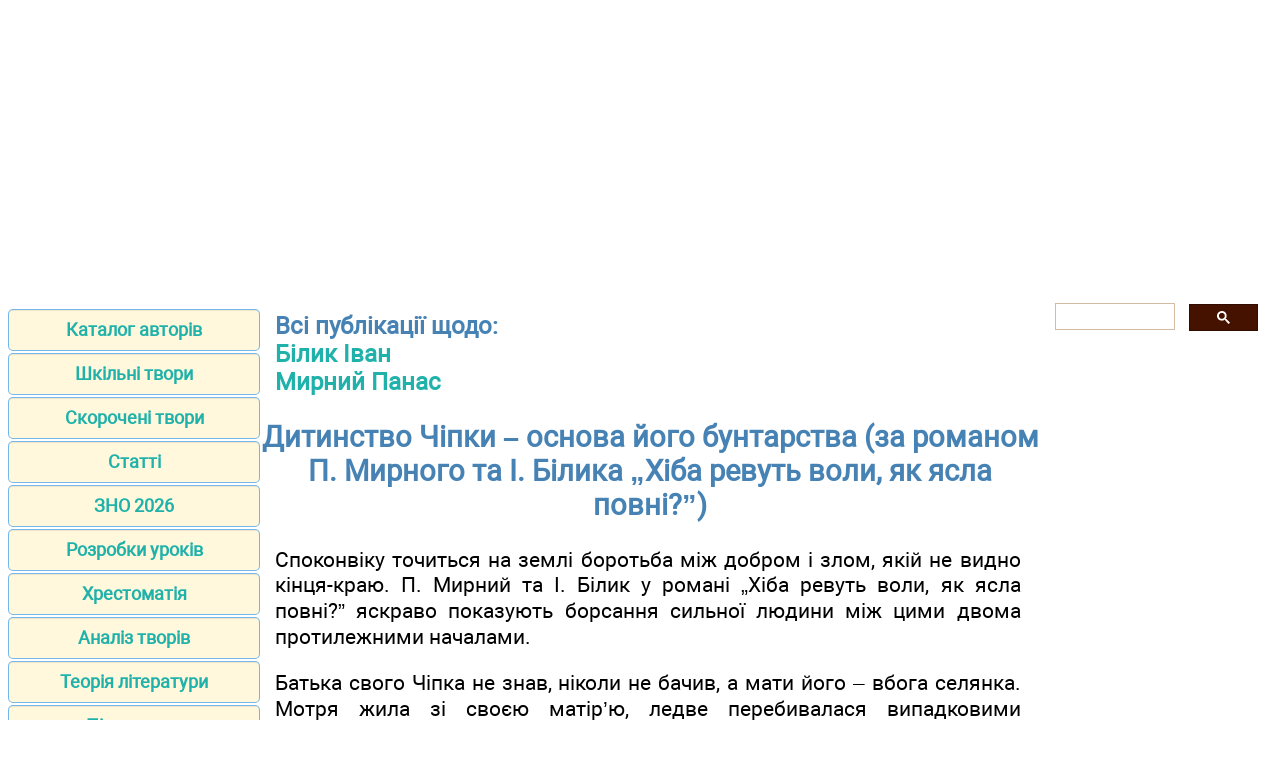

--- FILE ---
content_type: text/html; charset=UTF-8
request_url: https://ukrlit.net/partner/akulshina/a1lgi.html
body_size: 3626
content:
<!DOCTYPE html>
<html lang="uk-UA">
<head>
<META http-equiv="Content-Type" content="text/html; charset=utf-8">

<title>Дитинство Чіпки – основа його бунтарства (за романом П. Мирного та І. Білика „Хіба ревуть воли, як ясла повні?”)</title>
<meta name="description" content="Твір на тему - Дитинство Чіпки – основа його бунтарства за романом П. Мирного та І. Білика Хіба ревуть воли, як ясла повні">

<meta name="robots" content="all">
<meta name="viewport" content="width=device-width, initial-scale=1.0">
<meta name="author" content="https://website-designer-2149.business.site/">

<meta property="og:site_name" content="Українська література">
<meta property="og:title" content="Дитинство Чіпки – основа його бунтарства (за романом П. Мирного та І. Білика „Хіба ревуть воли, як ясла повні?”)">
<meta property="og:description" content="Твір на тему - Дитинство Чіпки – основа його бунтарства за романом П. Мирного та І. Білика Хіба ревуть воли, як ясла повні">
<meta property="og:type" content="article">
<meta property="og:url" content="https://ukrlit.net/partner/akulshina/a1lgi.html">
<meta property="og:image" content="https://ukrlit.net/im/ukrlit.jpg">

<link rel="canonical" href="https://ukrlit.net/partner/akulshina/a1lgi.html"/>
<link href="/css/style.min.css" rel="stylesheet" type="text/css" media="all">

<link rel="shortcut icon" href="/favicon.ico">

<script async src="https://pagead2.googlesyndication.com/pagead/js/adsbygoogle.js?client=ca-pub-2062463022593482"
     crossorigin="anonymous"></script>

</head>
<body>
<div class="ads_top">
<ins class="adsbygoogle"
	data-ad-client="ca-pub-5512390705137507"
	data-ad-slot="5412328949/9263273752"
	data-ad-format="auto"
    data-full-width-responsive="true"
	></ins>
</div>
<main>
<aside>

<nav>
<ul>
		<li><a href="/author/index.html">Каталог авторів</a></li>
		<li><a href="/tvory/index.html">Шкільні твори</a></li>
		<li><a href="/brief/index.html">Скорочені твори</a></li>
		<li><a href="/item/index.html">Статті</a></li>
		<li><a href="/zno.html">ЗНО 2026</a></li>
		<li><a href="/lesson/index.html">Розробки уроків</a></li>
		<li><a href="/reader/index.html">Хрестоматія</a></li>
		<li><a href="/directory/index.html">Аналіз творів</a></li>
		<li><a href="/info/index.html">Теорія літератури</a></li>
		<li><a href="/textbook/index.html">Підручники</a></li>
		<li><a href="/handbook/index.html">Посібники</a></li>
		<li><a href="/teaching/index.html">Дидактичні матеріали</a></li>
		<li><a href="/klas.html">5-11 клас</a></li>
		<li><a href="/biography/index.html">Біографії</a></li>
		<li><a href="/mova/making/index.html">Твори з мови</a></li>
		<li><a href="http://subjectum.eu/textbook_pdf/ukrlit/index.html">Підручники PDF</a></li>
		<li><a href="/narod.html">Народна творчість</a></li>
		<li><a href="/habits/index.html">Український етнос</a></li>
		<li><a href="/interruption/index.html">Перерва</a></li>
		<li><a href="/contact.html">Контакти</a></li>
		<li><a href="/policy.html">Правила користування</a></li>
		<li><a href="https://zarlit.com/" class="bot">Зарубіжна література</a></li>
		<li><a href="https://nuschool.eu/" class="bot">НУШ</a></li>
		<li><a href="http://lifelib.info/" class="bot">Природознавство</a></li>
		<li><a href="https://subjectum.eu/" class="bot">Інші предмети</a></li>

</ul>
</nav>
</aside>

<div id="articleBody">
<article>

<p class="i3">Всі публікації щодо:<br /><a href="/author/bilik.html">Білик Іван</a><br /><a href="/author/mirniy.html">Мирний Панас</a><br /></p>
<h1>Дитинство Чіпки – основа його бунтарства (за романом П. Мирного та І. Білика „Хіба ревуть воли, як ясла повні?”)</h1>

<p>Споконвіку точиться на землі боротьба між добром і злом, якій не видно кінця-краю. П. Мирний та І. Білик у романі „Хіба ревуть воли, як ясла повні?” яскраво показують борсання сильної людини між цими двома протилежними началами.</p>
<p>Батька свого Чіпка не знав, ніколи не бачив, а мати його – вбога селянка. Мотря жила зі своєю матір’ю, ледве перебивалася випадковими заробітками у багатших сусідів. У холоді, постійносу недоїданні виростав Нечипір, ще з раннього дитинства, часто битий долею, ровесниками та матір’ю, хлопець ріс замкнутим, відлюдькуватим; єдиною відрадою в його сирітстві була баба Оришка. Дитяче товариство його не приймало: безбатченко, злидень; мав він від ровесників тільки стусани та образи. Не злюбив він це товариство, похмуро дивився на дітей і тікав від них до баби – у світ казки й життєвої мудрості. Він цікавився всім: і птахами, і землею, і Богом; діставав наївні пояснення, що відповідали знанням і світогляду баби Оришки, та не сприймав їх на віру, а ставився до них критично, що свідчило по глибокий природний розум хлопця.</p>
<p>Усе, що Чіпка бачив і чув, примушувало його замислитися, викликало часом далеко не дитячі запитання. Злидні погнали дванадцятирічного хлопчака в найми до куркуля Бородая; коли ж той побив його за непослух, Чіпка ледь не спалив господарство. Це був перший вияв протесту, який потім перейшов у стихійне бунтарство; відтоді він і „поніс у серці гірке почуття ненависті на долю, що поділили людей на хазяїна й робітника”. Закипіла в дитячому серці злість до жорстоких людей; недоля та неволя, в яких зростав хлопець і жили близькі йому люди, почали пробуджквати в його серці ті давні зерна ненависті.</p>
<p>Наруга над любимим дідом Уласом, якого на старість зробили панським попихачем, та розповідь про батькове безталання пошматували на клапті те всепрощення, яке намагалася прищепити Чіпці баба Оришка, знищили й без того його слабку віру в Божу справедливість. Він дедалі більше нагадував свого батька, бо виростав упертим, непокірним, швидким на розправу, не визнавав ніяких заборон.</p>
<p>Як відомо, все, що закладено в людську душу в дитинстві, залишається назавжди. Ненависть до людей, яка викорінилася в серці Чіпки з малих літ. Штовхнула його на шлях злодія й убивці, витіснивши світлі думки, мрії, надії.</p>

﻿</article>

<aside>

<div class="gcse-search"></div>

<ins class="adsbygoogle"
    data-ad-client="ca-pub-2062463022593482"
	data-ad-slot="1886293671"
	data-ad-format="auto"
    data-full-width-responsive="true"
	></ins>
	
</aside>
</div>
</main>

<footer>
<p class="center"><a href="https://www.zakazat-kursovik.kiev.ua/uk/zrobyty-zamovlennya-na-napysannya-kurs/" target="_blank">Курсові роботи</a></p>
<p class="center">Віртуальна читальня Української літератури для студентів, вчителів, учнів та батьків.</p>
<p class="small">Наш сайт не претендує на авторство розміщених матеріалів. Ми тільки конвертуємо у зручний формат матеріали з мережі Інтернет які знаходяться у відкритому доступі та надіслані нашими відвідувачами.</p>
<p class="small">Всі матеріали на сайті доступні за ліцензією <a href="https://creativecommons.org/licenses/by-sa/3.0/deed.uk">Creative Commons Attribution-Sharealike 3.0 Unported CC BY-SA 3.0</a> та <a href="https://www.gnu.org/licenses/fdl-1.3.html">GNU Free Documentation License (GFDL)</a></p>
<p class="small">Якщо ви являєтесь володарем авторського права на будь-який розміщений у нас матеріал і маєте намір видалити його зверніться для узгодження до адміністратора сайту.</p>
<p class="small">Дозволяється копіювати матеріали з обов'язковим гіпертекстовим посиланням на сайт, будьте вдячними ми приклали багато зусиль щоб привести інформацію у зручний вигляд.</p>
<br /><br /><br /><br />
</footer>

<!-- Global site tag (gtag.js) - Google Analytics -->
<script async src="https://www.googletagmanager.com/gtag/js?id=UA-1099121-18"></script>
<script>
  window.dataLayer = window.dataLayer || [];
  function gtag(){dataLayer.push(arguments);}
  gtag('js', new Date());
  gtag('config', 'UA-1099121-18');
</script>

<!-- поиск -->
<script async src="https://cse.google.com/cse.js?cx=010607684231973573011:mknhdkp5vrc"></script>

<!-- adsense -->



<script data-ad-client="ca-pub-2062463022593482" async src="https://pagead2.googlesyndication.com/pagead/js/adsbygoogle.js"></script>
<script>
(adsbygoogle = window.adsbygoogle || []).push({});
</script>
<script>
(adsbygoogle = window.adsbygoogle || []).push({});
</script>

</body>
</html>

--- FILE ---
content_type: text/html; charset=utf-8
request_url: https://www.google.com/recaptcha/api2/aframe
body_size: 115
content:
<!DOCTYPE HTML><html><head><meta http-equiv="content-type" content="text/html; charset=UTF-8"></head><body><script nonce="_QwtUrTw08L_u3IUFzUYOQ">/** Anti-fraud and anti-abuse applications only. See google.com/recaptcha */ try{var clients={'sodar':'https://pagead2.googlesyndication.com/pagead/sodar?'};window.addEventListener("message",function(a){try{if(a.source===window.parent){var b=JSON.parse(a.data);var c=clients[b['id']];if(c){var d=document.createElement('img');d.src=c+b['params']+'&rc='+(localStorage.getItem("rc::a")?sessionStorage.getItem("rc::b"):"");window.document.body.appendChild(d);sessionStorage.setItem("rc::e",parseInt(sessionStorage.getItem("rc::e")||0)+1);localStorage.setItem("rc::h",'1769152414649');}}}catch(b){}});window.parent.postMessage("_grecaptcha_ready", "*");}catch(b){}</script></body></html>